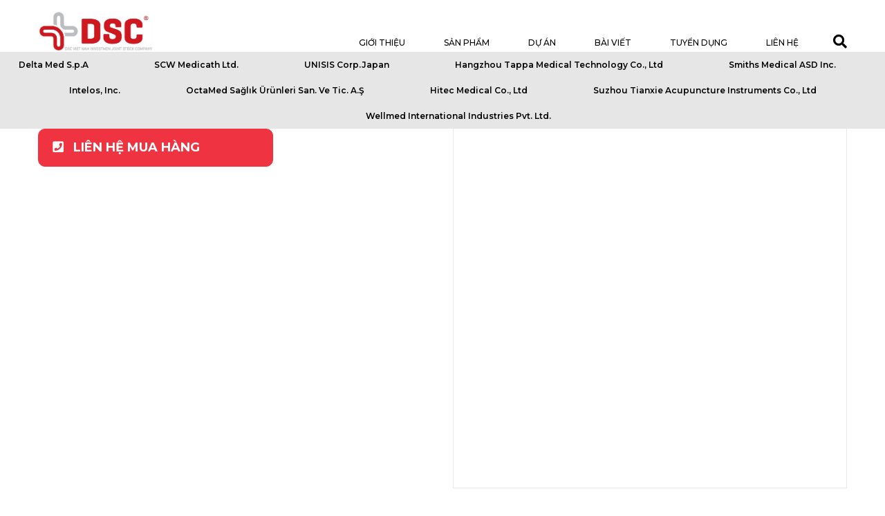

--- FILE ---
content_type: text/html; charset=utf-8
request_url: https://dsc-medical.vn/chi-tiet/khoa-ba-chac
body_size: 7694
content:

<!DOCTYPE html>
<html>

<head>
    <meta http-equiv="Content-Type" content="text/html; charset=utf-8" />
    <meta http-equiv="content-language" content="vi" />
    <title> | DSC Việt Nam</title>
    <!-- Google Tag Manager --><script>(function(w,d,s,l,i){w[l]=w[l]||[];w[l].push({'gtm.start':
new Date().getTime(),event:'gtm.js'});var f=d.getElementsByTagName(s)[0],
j=d.createElement(s),dl=l!='dataLayer'?'&l='+l:'';j.async=true;j.src=
'https://www.googletagmanager.com/gtm.js?id='+i+dl;f.parentNode.insertBefore(j,f);
})(window,document,'script','dataLayer','GTM-WJFNV5K');</script><!-- End Google Tag Manager --><!-- Global site tag (gtag.js) - Google Analytics --><script async src="https://www.googletagmanager.com/gtag/js?id=UA-154414882-1"></script><script>
  window.dataLayer = window.dataLayer || [];
  function gtag(){dataLayer.push(arguments);}
  gtag('js', new Date());

  gtag('config', 'UA-154414882-1');
</script>
    
        <meta name="keyword" />
        <meta name="description" />

    <link rel="canonical" href="/l" />
    <link rel="alternate" href="/" hreflang="vi-vn" />
    <link rel="icon" type="image/x-icon" href="/Uploads/images/LogoDsc.jpg" />
    <meta name="viewport" content="width=device-width, initial-scale=1.0, maximum-scale=1.0, user-scalable=0" />
    <meta name="format-detection" content="telephone=no" />

    <link type="text/css" rel="stylesheet" href="/theme/default/css/bootstrap.min.css?v=1576753292" />
    <link type="text/css" rel="stylesheet" href="/theme/default/css/fontawesome-all.min.css?v=1576753292" />
    <link type="text/css" rel="stylesheet" href="/theme/default/css/owl.carousel.min.css?v=1576753292" />
    <link type="text/css" rel="stylesheet" href="/theme/default/css/zoom.css?v=1576753292" />
    <link type="text/css" rel="stylesheet" href="/theme/default/css/style.css?v=1576753292" />
    <link type="text/css" rel="stylesheet" href="/theme/default/css/responsive.css?v=1576753292" />
    <link type="text/css" rel="stylesheet" href="/theme/default/css/custom.css?v=1576753292" />

    <script type="text/javascript" src="/theme/default/js/jquery-1.12.0.min.js"></script>
    <script type="text/javascript" src="/theme/default/js/bootstrap.min.js"></script>
    <script type="text/javascript" src="/theme/default/js/owl.carousel.min.js"></script>
    <script type="text/javascript" src="/theme/default/js/jquery.zoom.min.js"></script>
    <script type="text/javascript" src="/theme/default/js/main.js"></script>

</head>

<body>
    
    <header id="header">
        <div class="container">
            <div class="header-box">
                <div class="header-left">
                    <div class="logo">
                        <a href="/">
                            <img src="/Uploads/images/LogoDsc.jpg" alt="LogoDsc" />
                        </a>
                    </div>
                </div>
                <div class="header-right">
                    <button class="view-menu"><i class="fa fa-list"></i></button>
                    <button class="view-search"><span class="fa fa-search"></span></button>
                    <div class="search-box">
                        <form method="GET" action="/search" class="search-form">
                            <input type="text" name="key" class="txt-search" autocomplete="off" placeholder="Search product..." />
                            <button type="submit" class="btn-search">
                                <i class="fas fa-search"></i>
                            </button>
                        </form>
                    </div>

                    <div class="fright main-menu">
                        


    <ul>

                    <li class="menu-item ">
                        <a href="/trang/gioi-thieu" rel="follow">Giới thiệu</a>
                    </li>
                    <li class="menu-item product active li-parent">
                        <a href="/nhom-san-pham" rel="follow">Sản Phẩm</a>
                        <ul class="sub-menu">
                                    <li class="menu-item  li-parent">
                                        <a href="/San-Pham/delta-med-spa" rel="category tag">Delta Med S.p.A</a>
                                        <ul class="sub-menu">
                                                    <li class="menu-item ">
                                                        <a href="/chi-tiet/ong-thong-dong-mach" rel="category tag">Ống th&#244;ng động mạch</a>
                                                    </li>
                                                    <li class="menu-item ">
                                                        <a href="/chi-tiet/catheter-dong-mach" rel="category tag">Catheter động mạch</a>
                                                    </li>
                                        </ul>
                                    </li>
                                    <li class="menu-item  li-parent">
                                        <a href="/San-Pham/scw-medicath-ltd" rel="category tag">SCW Medicath Ltd.</a>
                                        <ul class="sub-menu">
                                                    <li class="menu-item ">
                                                        <a href="/chi-tiet/catheter-tinh-mach-trung-tam" rel="category tag">Bộ ống th&#244;ng tĩnh mạch trung t&#226;m</a>
                                                    </li>
                                                    <li class="menu-item ">
                                                        <a href="/chi-tiet/bo-do-huyet-ap-xam-lan" rel="category tag">Bộ đo huyết &#225;p x&#226;m lấn</a>
                                                    </li>
                                                    <li class="menu-item ">
                                                        <a href="/chi-tiet/manifolds-bo-khoa-nhieu-cong" rel="category tag">Manifolds - Bộ kho&#225; nhiều cổng</a>
                                                    </li>
                                        </ul>
                                    </li>
                                    <li class="menu-item  li-parent">
                                        <a href="/San-Pham/unisis-corp-japan" rel="category tag">UNISIS Corp.Japan</a>
                                        <ul class="sub-menu">
                                                    <li class="menu-item ">
                                                        <a href="/chi-tiet/kim-gay-te-dam-roi-than-kinh-uniever" rel="category tag">Kim g&#226;y t&#234; đ&#225;m rối thần kinh Uniever</a>
                                                    </li>
                                                    <li class="menu-item ">
                                                        <a href="/chi-tiet/kim-choc-do-gay-te-tuy-song-uniever-k-3-lancet-point" rel="category tag">Kim chọc d&#242; g&#226;y t&#234; tủy sống Uniever (K-3 Lancet point)</a>
                                                    </li>
                                                    <li class="menu-item ">
                                                        <a href="/chi-tiet/kim-gay-te-tuy-song-uniever-pencil-point" rel="category tag">Kim chọc d&#242; g&#226;y t&#234; tủy sống Uniever (Pencil point)</a>
                                                    </li>
                                                    <li class="menu-item ">
                                                        <a href="/chi-tiet/bo-gay-te-ngoai-mang-cung" rel="category tag">Bộ g&#226;y t&#234; ngo&#224;i m&#224;ng cứng</a>
                                                    </li>
                                        </ul>
                                    </li>
                                    <li class="menu-item  li-parent">
                                        <a href="/San-Pham/hangzhou-tappa-medical-technology-co-ltd" rel="category tag">Hangzhou Tappa Medical Technology Co., Ltd</a>
                                        <ul class="sub-menu">
                                                    <li class="menu-item ">
                                                        <a href="/chi-tiet/mask-thanh-quan" rel="category tag">Mask thanh quản </a>
                                                    </li>
                                                    <li class="menu-item ">
                                                        <a href="/chi-tiet/ong-noi-phe-quan-hai-nong" rel="category tag">Ống nội phế quản hai n&#242;ng </a>
                                                    </li>
                                                    <li class="menu-item ">
                                                        <a href="/chi-tiet/ong-chan-khi-phe-quan-ebt" rel="category tag">Ống chặn kh&#237; phế quản</a>
                                                    </li>
                                        </ul>
                                    </li>
                                    <li class="menu-item  li-parent">
                                        <a href="/San-Pham/smiths-medical-asd-inc" rel="category tag">Smiths Medical ASD Inc.</a>
                                        <ul class="sub-menu">
                                                    <li class="menu-item ">
                                                        <a href="/chi-tiet/kim-luon-tinh-mach-khong-canh-khong-cong" rel="category tag">Kim luồn tĩnh mạch kh&#244;ng c&#225;nh kh&#244;ng cổng</a>
                                                    </li>
                                                    <li class="menu-item ">
                                                        <a href="/chi-tiet/kim-luon-tinh-mach-jelco-seriva-sideport" rel="category tag">Kim luồn tĩnh mạch c&#243; c&#225;nh c&#243; cổng</a>
                                                    </li>
                                        </ul>
                                    </li>
                                    <li class="menu-item  li-parent">
                                        <a href="/San-Pham/intelos-inc" rel="category tag">Intelos, Inc.</a>
                                        <ul class="sub-menu">
                                                    <li class="menu-item ">
                                                        <a href="/chi-tiet/test-nhanh-hiv-12" rel="category tag">Test nhanh HIV 1/2</a>
                                                    </li>
                                                    <li class="menu-item ">
                                                        <a href="/chi-tiet/test-nhanh-sot-xuat-huyet-mauve-dengue-iggigm" rel="category tag">Test nhanh Sốt xuất huyết Mauve Dengue IgG/IgM</a>
                                                    </li>
                                                    <li class="menu-item ">
                                                        <a href="/chi-tiet/test-nhanh-sot-xuat-huyet-mauve-dengue-ns1" rel="category tag">Test nhanh Sốt xuất huyết Mauve Dengue NS1</a>
                                                    </li>
                                                    <li class="menu-item ">
                                                        <a href="/chi-tiet/test-nhanh-viem-gan-b-hbsag" rel="category tag">Test nhanh vi&#234;m gan B - HBsAg</a>
                                                    </li>
                                                    <li class="menu-item ">
                                                        <a href="/chi-tiet/test-nhanh-viem-gan-c-hcv-ab" rel="category tag">Test nhanh vi&#234;m gan C - HCV Ab</a>
                                                    </li>
                                                    <li class="menu-item ">
                                                        <a href="/chi-tiet/test-nhanh-sot-xuat-huyet-dengue-combo" rel="category tag">Test nhanh sốt xuất huyết Dengue Combo</a>
                                                    </li>
                                        </ul>
                                    </li>
                                    <li class="menu-item  li-parent">
                                        <a href="/San-Pham/octamed-saglik-%C3%BCr%C3%BCnleri-san-ve-tic-as" rel="category tag">OctaMed Sağlık &#220;r&#252;nleri San. Ve Tic. A.Ş</a>
                                        <ul class="sub-menu">
                                                    <li class="menu-item ">
                                                        <a href="/chi-tiet/bang-dinh-cuon-vai-lua-phau-thuat" rel="category tag">Băng d&#237;nh cuộn vải lụa phẫu thuật</a>
                                                    </li>
                                        </ul>
                                    </li>
                                    <li class="menu-item  li-parent">
                                        <a href="/San-Pham/hitec-medical-co-ltd" rel="category tag">Hitec Medical Co., Ltd</a>
                                        <ul class="sub-menu">
                                                    <li class="menu-item ">
                                                        <a href="/chi-tiet/mat-na-khi-dung-co-buong-xong-khi" rel="category tag">Mặt nạ kh&#237; dung c&#243; buồng x&#244;ng kh&#237;</a>
                                                    </li>
                                                    <li class="menu-item ">
                                                        <a href="/chi-tiet/ambu-bop-bong-silicone" rel="category tag">Ambu b&#243;p b&#243;ng Silicone</a>
                                                    </li>
                                                    <li class="menu-item ">
                                                        <a href="/chi-tiet/ong-thong-nuoc-tieu" rel="category tag">Ống th&#244;ng nước tiểu</a>
                                                    </li>
                                                    <li class="menu-item ">
                                                        <a href="/chi-tiet/ong-thong-nieu-quan" rel="category tag">Ống th&#244;ng niệu quản</a>
                                                    </li>
                                                    <li class="menu-item ">
                                                        <a href="/chi-tiet/canuyn-mayo" rel="category tag">Canuyn Mayo</a>
                                                    </li>
                                                    <li class="menu-item ">
                                                        <a href="/chi-tiet/ong-noi-khi-quan" rel="category tag">Ống nội kh&#237; quản</a>
                                                    </li>
                                                    <li class="menu-item ">
                                                        <a href="/chi-tiet/bo-day-may-tho" rel="category tag">Bộ d&#226;y m&#225;y thở</a>
                                                    </li>
                                                    <li class="menu-item ">
                                                        <a href="/chi-tiet/ong-mo-khi-quan" rel="category tag">Ống mở kh&#237; quản</a>
                                                    </li>
                                        </ul>
                                    </li>
                                    <li class="menu-item  li-parent">
                                        <a href="/San-Pham/suzhou-tianxie-acupuncture-instruments-co-ltd" rel="category tag">Suzhou Tianxie Acupuncture Instruments Co., Ltd</a>
                                        <ul class="sub-menu">
                                                    <li class="menu-item ">
                                                        <a href="/chi-tiet/kim-cham-cuu-tiet-trung-dung-mot-lan" rel="category tag">Kim ch&#226;m cứu tiệt tr&#249;ng d&#249;ng một lần</a>
                                                    </li>
                                        </ul>
                                    </li>
                                    <li class="menu-item  li-parent">
                                        <a href="/San-Pham/wellmed-international-industries-pvt-ltd" rel="category tag">Wellmed International Industries Pvt. Ltd.</a>
                                        <ul class="sub-menu">
                                                    <li class="menu-item ">
                                                        <a href="/chi-tiet/kim-luon-tinh-mach-co-canh-co-cong" rel="category tag">Kim luồn tĩnh mạch c&#243; c&#225;nh c&#243; cổng</a>
                                                    </li>
                                        </ul>
                                    </li>
                        </ul>
                    </li>
                    <li class="menu-item ">
                        <a href="/trang/du-an-dsc" rel="follow">Dự &#225;n</a>
                    </li>
                    <li class="menu-item ">
                        <a href="/bai-viet" rel="follow">B&#224;i viết</a>
                    </li>
                    <li class="menu-item ">
                        <a href="/trang/tuyen-dung" rel="follow">Tuyển dụng</a>
                    </li>
                    <li class="menu-item ">
                        <a href="/trang/lien-he" rel="follow">Li&#234;n hệ</a>
                    </li>

    </ul>





                    </div>
                </div>
                <div class="clr"></div>
            </div>
        </div>
    </header>
    <!-- end header -->
    



 
<section id="main-content">
    <div class="container">
        <div class="row">
            <div class="col-md-6 product-left">
                <h1 class="product-single-title"></h1>
               
                <div class="product-btn">
                    <a href="#" class="btn-contact" data-toggle="modal" data-target=".popup-contact-product"><i class="fas fa-phone-square"></i> Liên hệ mua hàng</a>
                </div>
            </div>
            <div class="col-md-6 product-right">
                <div class="product-slider">
                    <div class="img-main">
                        <div class="img-zoom zoom">
                            <img />
                        </div>
                    </div>
                </div>
                <div class="product-thumnail-list">
                    <div class="owl-carousel product-thumnail">
                    </div>
                </div>
            </div>
        </div>

        <div class="product-single-box">
            <div class="zing-content post-content">
               
            </div>
        </div>

        <div class="product-single-box similar-product">
            <p class="product-box-title similar-product-title">Sản phẩm liên quan</p>
            <div class="product-list">
                <div class="row">
                </div>
            </div>
        </div>
    </div>
</section>
<!-- end main-content -->
<!-- modal--> 
<div class="modal fade popup-contact-product in" tabindex="-1" role="dialog" aria-labelledby="myLargeModalLabel">
    <div class="modal-dialog modal-lg">
        <div class="modal-content">
            <div class="modal-header">
                <button type="button" class="close" data-dismiss="modal" aria-label="Close"><span aria-hidden="true">×</span></button>
                <p class="popup-title">Liên hệ mua hàng</p>
            </div>
            <div class="modal-body">
                <div class="contact-form popup-form">
                    <form action="/Home/SaveMessage" method="post" class="form-contact-product">
                        <div class="form-group">
                            <input type="text" name="Name" class="name form-control" placeholder="Họ và tên (*)" />
                        </div>
                        <div class="form-group">
                            <input type="email" name="Email" class="email form-control" placeholder="Địa chỉ Email (*)" />
                        </div>
                        <div class="form-group">
                            <input type="text" name="Subject" class="phone form-control" placeholder="Điện thoại (*)" />
                        </div>
                        <div class="form-group">
                            <textarea name="message" class="message form-control" placeholder="Nội dung"></textarea>
                        </div>
                        <div id="alert" class="form-group"></div>
                        <input type="hidden" name="Note" value="Liên hệ mua hàng" />
                        <input type="hidden" name="Product" />
                        <div class="form-group">
                            <input type="submit" class="button popup-btn" name="submit" value="Gửi" />
                        </div>
                    </form>
                </div>
            </div>
        </div>
        <!-- /.modal-content -->
    </div>
    <!-- /.modal-dialog -->
</div>


<script type="text/javascript">
    $(document).ready(function () { 
        var product_thumnail = $('.product-thumnail');
            product_thumnail.owlCarousel({
                nav: false,
                dots: false,
                loop: true,
                margin: 20,
                autoplay: true,
                autoplayTimeout: 5000,
                responsive: {
                    0: {
                        items: 2,
                    },
                    320: {
                        items: 3,
                        margin: 10,
                    },
                    481: {
                        items: 4,
                    }
                }
            });

            $(document).on('click', '.product-thumnail img', function() {
                var src = $(this).attr('src');
                $('.product-slider img').attr('src', src);
            });

            if (window.matchMedia('(min-width: 1200px)').matches) {
                $('.img-zoom').zoom();
            }
         
        $('.form-contact-product').submit(function (e) {
                ///

            var form = $(this);
        	var name = form.find('.name').val();
        	var email = form.find('.email').val();
        	var phone = form.find('.phone').val();
        	var message = form.find('.message').val();
        	var flag = true;

        	if(name == ''){
        		form.find('#alert').html('<div class="alert alert-danger">Bắt buộc phải nhập [ Họ và tên ]</div>');
        		flag = false;
        		return false;
        	}

        	if(email == ''){
        		form.find('#alert').html('<div class="alert alert-danger">Bắt buộc phải nhập [ Địa chỉ Email ]</div>');
        		flag = false;
        		return false;
        	}

        	if(phone == ''){
        		form.find('#alert').html('<div class="alert alert-danger">Bắt buộc phải nhập [ Điện thoại ]</div>');
        		flag = false;
        		return false;
        	}

        	if(message == ''){
        		form.find('#alert').html('<div class="alert alert-danger">Bắt buộc phải nhập [ Nội dung ]</div>');
        		flag = false;
        		return false;
        	}

        	if(flag == true){
        		form.find('#alert').html('<p>Đang xử lý...</p>');

			   e.preventDefault(); //prevent default action 
	            var post_url = $(this).attr("action"); //get form action url
	            var request_method = $(this).attr("method"); //get form GET/POST method
	            var form_data = $(this).serialize(); //Encode form elements for submission
	
	            $.ajax({
		            url : post_url,
		            type: request_method,
		            data : form_data
	            }).done(function(response){ //
                    form.find('#alert').html(response.Message);
	            });
        	}
            /// 
            });
    });
</script>


    <!-- end main-content -->
    <footer id="footer">
<div class="container">
<div class="footer-top">
<div class="row">
<h3><span style="color:#e74c3c;">C&Ocirc;NG TY CỔ PHẦN ĐẦU TƯ DSC VIỆT NAM&nbsp;</span></h3>

<div class="col-md-3">
<p class="footer-title" style="COLOR: #d57347;"><span style="color:#e74c3c;">H&Agrave; NỘI</span></p>

<div class="footer-sub zing-content">
<p><strong>Trụ sở ch&iacute;nh:</strong> <a href="https://maps.app.goo.gl/KD1oZ7tUtwbcjE2q9">Số 15, L&ocirc; 1G, Trung Y&ecirc;n 11, Trung Ho&agrave;, Cầu Giấy, H&agrave; Nội, Việt Nam</a></p>

<p><strong>Hotline:</strong> <a href="tel:0981 204 224">0981 204 224</a></p>

<p>&nbsp;</p>
</div>
</div>

<div class="col-md-3">
<p class="footer-title" style="COLOR: #d57347;"><span style="color:#e74c3c;">TP. HỒ CH&Iacute; MINH</span></p>

<div class="footer-sub zing-content">
<p><strong>VPĐD:</strong> <a href="https://www.google.com/maps/place/27+Nguy%E1%BB%85n+C%E1%BB%ADu+%C4%90%C3%A0m,+T%C3%A2n+S%C6%A1n+Nh%C3%AC,+T%C3%A2n+Ph%C3%BA,+H%E1%BB%93+Ch%C3%AD+Minh,+Vi%E1%BB%87t+Nam/@10.7989371,106.6296068,18z/data=!4m13!1m7!3m6!1s0x317529567342d507:0x1a641bdb90daaa16!2zMjcgTmd1eeG7hW4gQ-G7rXUgxJDDoG0sIFTDom4gU8ahbiBOaMOsLCBUw6JuIFBow7osIEjhu5MgQ2jDrSBNaW5oLCBWaeG7h3QgTmFt!3b1!8m2!3d10.7988054!4d106.6306851!3m4!1s0x317529567342d507:0x1a641bdb90daaa16!8m2!3d10.7988054!4d106.6306851?hl=vi-VN" target="_blank">Số 69/27, Nguyễn Cửu Đ&agrave;m, P. T&acirc;n Sơn Nh&igrave;, Q. T&acirc;n Ph&uacute;, TP. Hồ Ch&iacute; Minh.</a></p>

<p><strong>Hotline:</strong> <a href="tel:0981 204 224">0981 204 224</a></p>

<p>&nbsp;</p>
</div>
</div>

<div class="col-md-3">
<p class="footer-title" style="COLOR: #d57347;"><span style="color:#e74c3c;">Email li&ecirc;n hệ:</span></p>

<div class="footer-sub zing-content">
<p><strong>General:</strong>&nbsp;<a href="mailto:info@dsc-medical.vn">info@dsc-medical.vn</a></p>

<p><strong>Sales: </strong>infodscvn@gmail.com</p>

<p><strong>Product:&nbsp;</strong>purchasing.dscvn@gmail.com</p>
</div>
</div>

<div class="col-md-3">
<p class="footer-title" style="COLOR: #d57347;"><span style="color:#e74c3c;">FOLLOW US</span></p>

<div class="social">&nbsp;</div>
</div>
</div>
</div>

<p>&nbsp;</p>
</div>

<div class="footer-bottom">
<div class="back-to-top">&nbsp;</div>
<i>Bản quyền thuộc về DSC Việt Nam</i></div>
</footer>


    <!-- end footer -->
    

    <div>
<style> .product-left, .product-right {margin-top: 16px } </style>
</div>

<!-- Google Tag Manager (noscript) --><noscript><iframe src="https://www.googletagmanager.com/ns.html?id=GTM-WJFNV5K"
height="0" width="0" style="display:none;visibility:hidden"></iframe></noscript><!-- End Google Tag Manager (noscript) --><!-- Load Facebook SDK for JavaScript -->
<div id="fb-root">&nbsp;</div>
<script>
        window.fbAsyncInit = function() {
          FB.init({
            xfbml            : true,
            version          : 'v6.0'
          });
        };

        (function(d, s, id) {
        var js, fjs = d.getElementsByTagName(s)[0];
        if (d.getElementById(id)) return;
        js = d.createElement(s); js.id = id;
        js.src = 'https://connect.facebook.net/vi_VN/sdk/xfbml.customerchat.js';
        fjs.parentNode.insertBefore(js, fjs);
      }(document, 'script', 'facebook-jssdk'));</script><!-- Your customer chat code -->

<div attribution="setup_tool" class="fb-customerchat" logged_in_greeting="Xin chào, hãy gửi tin nhắn cho chúng tôi" logged_out_greeting="Xin chào, hãy gửi tin nhắn cho chúng tôi" page_id="106287760891369" theme_color="#0084ff">&nbsp;</div>

</body>

</html>



--- FILE ---
content_type: text/css
request_url: https://dsc-medical.vn/theme/default/css/zoom.css?v=1576753292
body_size: 6
content:
.zoom {
	display:inline-block;
	position: relative;
	width:100%;
	height:100%;
}
/* magnifying glass icon */
.zoom:after {
	content:'';
	display:block; 
	width:33px; 
	height:33px; 
	position:absolute; 
	top:0;
	right:0;
	background:url(icon.png);
}
.zoom img {
	display: block;
}
.zoom img::selection { background-color: transparent; }


--- FILE ---
content_type: text/css
request_url: https://dsc-medical.vn/theme/default/css/style.css?v=1576753292
body_size: 10026
content:
@import url('https://fonts.googleapis.com/css?family=Montserrat:300,300i,400,400i,500,500i,600,600i,700,700i,800,800i,900,900i');
*{
    margin: 0;
    padding: 0;
    outline:none;
    text-decoration: none;
    list-style-position: inside;
    -webkit-box-sizing:border-box;
    -moz-box-sizing:border-box;
    box-sizing:border-box;
    -webkit-overflow-scrolling: touch;
    -webkit-text-size-adjust: 100%;
    -ms-text-size-adjust: 100%;
}
input[type='text'], input[type='email'], input[type='tel'], input[type='password'], textarea{-webkit-appearance: none;}
input[type='submit'], button{cursor: pointer; -webkit-appearance: none;}
a{text-decoration: none !important; outline: none !important; color: #ef3340;}
a:hover{color: #c7000e;}
a img{border: none;}
.clr{clear: both;}
.fleft{float: left;}
.fright{float: right;}
.view-menu, .view-sub-menu{display: none;}
::-webkit-input-placeholder{color:#555 !important;}
::-moz-placeholder{color:#555 !important;} 
:-ms-input-placeholder{color:#555 !important;}
input:-moz-placeholder{color:#555 !important;}
.button{
    transition: 0.5s ease;
    -webkit-transition: 0.5s ease;
    -moz-transition: 0.5s ease;
    -ms-transition: 0.5s ease;
    -o-transition: 0.5s ease;
    cursor: pointer;
    background: #ef3340;
    color: #fff !important;
	text-align: center;
}
.button:hover{
    background: #c7000e;
}
.zing-content img{
    max-width: 100%;
	height: auto;
}
.zing-content iframe{
    max-width: 100% !important;
}
.zing-content table{
    width: 100%;
    margin: 0 0 15px 0;
}
.zing-content td{
    padding: 6px 10px;
    border: 1px solid #ddd;
}
.zing-content ul li ul, .zing-content ol li ol{
    padding-left: 25px;
}
.zing-required{
    color: red;
    font-weight: bold;
}
.mark{
    background-color: rgba(0, 0, 0, 0.5);
    position: absolute;
    top: 0;
    left: 0;
    right:0;
    bottom: 0;
    display: inline-block;
    transition: 0.5s ease;
    -webkit-transition: 0.5s ease;
    -moz-transition: 0.5s ease;
    -ms-transition: 0.5s ease;
    -o-transition: 0.5s ease;
    opacity:0;
    visibility: hidden;
}
.contact-success{
    margin-bottom: 10px;
    width: 100%;
    color: green;
    font-weight: bold;
}
.contact-error{
	margin-bottom: 10px;
	width: 100%;
	color: red;
	font-weight: bold;
}
.media-box{
    position: relative;
    display: -webkit-box;
    display: -moz-box;
    display: -ms-flexbox;
    display: -webkit-flex;
    -webkit-box-align: flex-start;
    -webkit-align-items: flex-start;
    -ms-flex-align: flex-start;
    display: flex;
}
.media-image{
    margin-right: 10px;
}
.media-content{
    -webkit-box-flex: 1;
    -moz-box-flex: 1;
    -webkit-flex: 1;
    -ms-flex: 1;
    flex: 1;
}
body{
    font-family: 'Montserrat', sans-serif;
    font-size: 18px;
    color: #333;
    overflow-x: hidden;
}
body p{
    line-height: 1.5;
    margin-bottom: 15px;
}
.h1, .h2, .h3, .h4, .h5, .h6, h1, h2, h3, h4, h5, h6{
	line-height: 1.3;
	margin: 0 0 15px 0;
}
.owl-theme .owl-controls{
    margin: 0;
	line-height: 0;
}
/* breadcrumb */
.breadcrumb-box{
    background: #f6f6f6;
}
.breadcrumb-box ul{
    background:url(../images/icon-home.png) no-repeat left top 15px;
    float: left;
    margin: 0;
	padding: 10px 15px 10px 25px;
}
.breadcrumb-box li{
    float:left;
}
.breadcrumb-box li a{
    text-decoration: none;
    font-size: 13px;
    color: #767676;
}
.breadcrumb-box li a:after{
    content: " ";
    width: 7px;
    height: 7px;
	display: inline-block;
    background: url(../images/next-bcrum.png) no-repeat 0px 0px;
    margin: 0px 7px;
}
.breadcrumb-box li:last-child a:after{
    display:none;
}
.breadcrumb>li+li:before{
    display: none;
}
/* end breadcrumb */
/* pagination */
.product-pagination{
    text-align: center;
}
.product-pagination .pagination{
    float: none;
    display: inline-block;
}
.pagination{
    margin: 0;
    float: right;
}
.pagination a, .pagination span{
    float: left;
    min-width:40px;
    height:40px;
	margin-left: 2px;
    padding:0px 9px;
    line-height:40px;
    background:#e5e5e5;
    font-size:18px;
    color:#333;
    text-align:center;
    cursor:pointer;
}
.pagination .first, .pagination .last{
    font-size: 30px;
    line-height: 35px;
}
.pagination a:hover{
    color: #fff;
    background:#ff1d00;
}
.pagination span{
    color: #fff;
    background:#ff1d00;
}
/* end pagination */
/* search suggets */
.suggest-box {
    float: left;
    clear: both;
    position: absolute;
    z-index: 9999;
    background-color: #eee;
    right: 0;
    top: 44px;
    display: none;
}
.suggest-item {
    width: 350px;
    float: left;
    clear: both;
    border-bottom: dashed 1px #ccc;
    padding: 10px;
    box-sizing: border-box;
}
.suggest-item img {
    float: left;
    margin-right: 10px;
    border: solid 1px #ccc;
    padding: 5px;
    background-color: #fff;
}
.suggest-item h2 {
    font-size: 12px;
    font-weight: bold;
    font-family: arial;
    text-decoration: none;
    margin: 0px;
    line-height: 1.5;
}
.suggest-item h2 a {
    text-decoration: none;
    color: #0574BB;
}
.suggest-price {
    font-weight: bold;
    color: red;
    margin-top: 5px;
    font-size: 14px;
    display: block;
}
.search-empty{
    text-align: center;
    padding: 20px;
    font-size: 18px;
    color: #555;
}
/* search suggets */
/* contact-from */
.form-group{
    margin-bottom: 15px;
}
.form-left{
    width: 50%;
    float: left;
    padding-right: 10px;
}
.form-right{
    width: 50%;
    float: right;
    padding-left: 10px;
}
.contact-form{
    font-size: 14px;
}
.contact-form .group-3{
    margin: 0 -5px;
}
.contact-form .group-3 .col-3{
    width: 33.33%;
    float: left;
    padding: 0 5px;
}
.contact-form .form-control{
    border-radius: 0;
    box-shadow: none;
    height: 35px;
    border: 1px solid #e7e7e7;
    color: #000;
}
.contact-form .form-control:focus{ 
    border-color: #bbb;
}
.contact-form textarea.form-control{
    height: 180px;
}
.contact-form label{
    font-weight: normal;
}
.send-message{
    width: 180px;
    height: 40px;
    border-radius: 30px;
    font-size: 14px;
    font-weight: 600;
    text-transform: uppercase;
    border: none;
    outline: none;
    display: block;
    margin: auto;
}
/* end contact-from */
/* post-list */
.post-item{
    position: relative;
    margin-bottom: 30px;
}
.post-item:nth-child(2n+1){
    clear: both;
}
.post-img{
    position: relative;
    overflow: hidden;
}
.post-img img{
    width: 100%;
    transition: 0.5s ease;
    -webkit-transition: 0.5s ease;
    -moz-transition: 0.5s ease;
    -ms-transition: 0.5s ease;
    -o-transition: 0.5s ease;
}
.post-img:hover img{
    transform: scale(1.1);
    -webkit-transform: scale(1.1);
    -moz-transform: scale(1.1);
    -ms-transform: scale(1.1);
    -o-transform: scale(1.1);
}
.post-title{
    font-size: 16px;
    line-height: 1.5;
    margin: 15px 0 10px 0;
}
.post-title a{
    color: #333;
    font-weight: 600;
}
.post-title a:hover{
    color: #ef3340;
}
.post-info{
    margin-bottom: 10px;
    font-size: 14px;
    font-style: italic;
}
.post-info span:not(:last-child){
    position: relative;
    margin-right: 21px;
}
.post-info span:not(:last-child)::after{
    content: " ";
    width: 1px;
    height: 12px;
    display: inline-block;
    background: #333;
    position: absolute;
    top: 2px;
    right: -13px;
}
.post-excerpt{
    margin-bottom: 0;
    text-align: justify;
    max-height: 108px;
    overflow: hidden;
}
.widget-post ul{
    margin: 0;
    list-style: none;
}
.widget-post li{
    min-height: 85px;
    border-bottom: 1px solid #e6e6e6;
    padding: 0 0 15px 115px;
    margin-bottom: 15px;
    position: relative;
}
.widget-post li:last-child{
    min-height: 70px;
    padding-bottom: 0;
    margin-bottom: 0;
    border-bottom: 0;
}
.widget-post li img{
    position: absolute;
    top: 0;
    left: 0;
}
.widget-post .post-title{
    font-size: 14px;
    margin: 0 0 7px 0;
}
.widget-post .post-info{
    margin: 0;
    font-size: 12px;
    color: #999;
}
.widget-post .post-info span:not(:last-child)::after{
    background: #999;
}
/* end post-list */
#header{
    padding: 15px 0;
}
.header-box{
    position: relative;
}
.header-left{
    width: 30%;
    float: left;
    padding-right: 30px;
}
.header-right{
    width: 70%;
    float: left;
}
.logo img{
    height: 60px;
    transition: 0.5s ease;
    -webkit-transition: 0.5s ease;
    -moz-transition: 0.5s ease;
    -ms-transition: 0.5s ease;
    -o-transition: 0.5s ease;
}
.main-menu{
    margin: 33px 40px 0 0;
    transition: 0.5s ease;
    -webkit-transition: 0.5s ease;
    -moz-transition: 0.5s ease;
    -ms-transition: 0.5s ease;
    -o-transition: 0.5s ease;
}
.main-menu ul{
    margin: 0;
    list-style: none;
}
.main-menu ul li{
    float: left;
    margin-right: 36px;
}
.main-menu ul li:last-child{
    margin-right: 0;
}
.main-menu ul li a{
    color: #000;
    font-size: 12px;
    font-weight: 500;
    text-transform: uppercase;
    display: block;
    padding: 5px 10px;
    position: relative;
}
.main-menu > ul > li.active > a::after{
    content: "";
    border-left: 9px solid transparent;
    border-right: 9px solid transparent;
    border-bottom: 13px solid #e6e6e6;
    position: absolute;
    bottom: -15px;
    left: calc(50% - 9px);
}
.main-menu ul li.menu-contact a{
    background: #ef3340;
    border-radius: 3px;
    color: #fff;
}
.language{
    margin: 37px 30px 0 0;
    cursor: pointer;
    line-height: 0;
    transition: 0.5s ease;
    -webkit-transition: 0.5s ease;
    -moz-transition: 0.5s ease;
    -ms-transition: 0.5s ease;
    -o-transition: 0.5s ease;
}
.view-search{
    float: right;
    margin-top: 35px;
    border: 0;
    border-radius: 5px 5px 0 0;
    color: #000;
    background: none;
    font-size: 20px;
    line-height: 0;
    transition: 0.5s ease;
    -webkit-transition: 0.5s ease;
    -moz-transition: 0.5s ease;
    -ms-transition: 0.5s ease;
    -o-transition: 0.5s ease;
}
.search-box{
    width: 400px;
    padding: 15px;
    background: #dcdcdc;
    position: absolute;
    bottom: -85px;
    right: 0;
    z-index: 200;
    display: none;
}
.txt-search{
    border-radius: 0;
    border: 1px solid #ccc;
    width: 100%;
    height: 40px;
    padding: 0 40px 0 10px;
    font-size: 14px;
}
.btn-search{
    background: none;
    border: none;
    font-size: 20px;
    position: absolute;
    color: #000;
    top: 22px;
    right: 25px;
}
.slideshow .item img{
    display: block;
    width: 100%;
    height: auto;
    max-height: 600px;
    min-height: 120px;
}
.slideshow .owl-dots{
    position: absolute;
    bottom: 10px;
    width: 100%;
    line-height: 0;
}
.slideshow .owl-theme .owl-dots .owl-dot span{
    width: 14px;
    height: 14px;
    margin: 0 5px;
    background: #fff;
}
.slideshow .owl-theme .owl-dots .owl-dot.active span, .slideshow .owl-theme .owl-dots .owl-dot:hover span{
    background: #ef3340;
}
.slider-item{
    position: relative;
}
.slider-content{
    position: absolute;
    top: 50%;
    left: 0;
    right: 0;
    text-align: center;
    transform: translateY(-50%);
    -webkit-transform: translateY(-50%);
    -moz-transform: translateY(-50%);
    -ms-transform: translateY(-50%);
    -o-transform: translateY(-50%);
}
.slider-title{
    font-family: 'Times New Roman', sans-serif;
    font-size: 45px;
    font-weight: 700;
    margin-bottom: 0;
}
#footer{
    background: url(../images/bg-footer.jpg) no-repeat center top;
    background-size: cover;
    font-size: 14px;
}
.footer-top{
    padding: 50px 0 25px 0;
}
.footer-title{
    font-size: 18px;
    font-weight: 600;
    text-transform: uppercase;
    margin-bottom: 15px;
}
.footer-sub p{
    margin-bottom: 7px;
}
.footer-sub a{
    color: #333;
}
.footer-sub a:hover{
    color: #ef3340;
}
.footer-top-right{
    text-align: right;
}
.social a{
    width: 32px;
    height: 35px;
    display: inline-block;
    color: #fff;
    margin-right: 6px;
    font-size: 16px;
    text-align: center;
    line-height: 35px;
    background: url(../images/icon1.png) no-repeat;
}
.social a:last-child{
    margin-right: 0;
}
.footer-bottom{
    border-top: 1px solid #383f51;
    padding: 13px 0;
    text-align: right;
    position: relative;
}
.back-to-top{
    width: 37px;
    height:41px;
    background:url(../images/go-top.png) no-repeat; 
    cursor:pointer;
    position: absolute;
    top: -20px;
    left: calc(50% - 18px);
}
#main-content{
    padding: 50px 0;
}
.sidebar{
    padding-right: 45px;
}
.content-right{
    float: right;
    padding-left: 45px;
}
.product-content-right{
    float: right;
}
.page-title{
    font-size: 28px;
    font-weight: 500;
}
.post-content{
    color: #656565;
}
.post-tag{
    margin-top: 40px;
}
.tag-list ul{
    margin: 0;
    list-style: none;
}
.tag-list ul li{
    display: inline-block;
    margin: 0 6px 10px 0;
}
.tag-list ul li a{
    display: block;
    padding: 7px 10px;
    background: #f3f3f3;
    font-size: 16px;
    color: #333;
    transition: 0.5s ease;
    -webkit-transition: 0.5s ease;
    -moz-transition: 0.5s ease;
    -ms-transition: 0.5s ease;
    -o-transition: 0.5s ease;
}
.tag-list ul li a.active, .tag-list ul li a:hover{
    background: #ef3340;
    color: #fff;
}
.similar-post{
    border-top: 1px solid #ddd;
    padding-top: 30px;
    margin-top: 25px;
}
.similar-post-title{
    font-size: 28px;
    font-weight: 600;
    text-transform: uppercase;
}
.similar-post-list ul{
    margin: 0;
    list-style: none;
}
.similar-post-list li{
    margin-bottom: 10px;
}
.similar-post-list li:last-child{
    margin-bottom: 0;
}
.similar-post-list li a{
    font-size: 16px;
    color: #333;
    position: relative;
    padding-left: 15px;
}
.similar-post-list li a::before{
    content: "";
    width: 5px;
    height: 5px;
    background: #333;
    position: absolute;
    top: 7px;
    left: 0;
}
.similar-post-list li a:hover{
    color: #ef3340;
}
.similar-post-list li a:hover::before{
    background: #ef3340;
}
.sidebar-widget{
    margin-bottom: 40px;
}
.widget-title{
    font-size: 28px;
    font-weight: 600;
    text-transform: uppercase;
}
.archive-list ul{
    margin: 0;
    list-style: none;
}
.archive-list li{
    margin-bottom: 5px;
}
.archive-list li:last-child{
    margin-bottom: 0;
}
.archive-list li a{
    display: block;
    font-size: 16px;
    color: #333;
    position: relative;
    padding: 7px 20px 7px 40px;
    background: #f3f3f3;
    transition: 0.5s ease;
    -webkit-transition: 0.5s ease;
    -moz-transition: 0.5s ease;
    -ms-transition: 0.5s ease;
    -o-transition: 0.5s ease;
}
.archive-list li a::before{
    content: "";
    width: 5px;
    height: 5px;
    background: #a8a8a8;
    position: absolute;
    top: calc(50% - 2.5px);
    left: 20px;
}
.archive-list li a.active, .archive-list li a:hover{
    background: #ef3340;
    color: #fff;
}
.archive-list li a.active::before, .archive-list li a:hover::before{
    background: #fff;
}
#banner{
    min-height: 40px;
    position: relative;
}
#banner img{
    width: 100%;
    height: auto;
    min-height: 120px;
}
.banner-content{
    position: absolute;
    top: 50%;
    left: 0;
    right: 0;
    color: #fff;
    transform: translateY(-50%);
    -webkit-transform: translateY(-50%);
    -moz-transform: translateY(-50%);
    -ms-transform: translateY(-50%);
    -o-transform: translateY(-50%);
}
.banner-title{
    font-size: 50px;
    font-weight: 300;
    text-transform: uppercase;
    margin-bottom: 5px;
}
.banner-excerpt{
    max-width: 650px;
    margin-bottom: 0;
    max-height: 54px;
    overflow: hidden;
}
.banner-menu .banner-content{
    top: calc(50% + 20px);
}
.content-box{
    max-width: 800px;
    margin: auto;
    padding: 50px 0;
}
.contact-excerpt{
    text-align: center;
    margin-bottom: 30px;
}
.office-item{
    min-height: 300px;
    border-bottom: 1px solid #9b9b9b;
    background-repeat: no-repeat;
    background-position: center center;
    background-size: cover;
}
.office-item:last-child{
    border-bottom: 0;
}
.office-inner{
    padding: 75px 330px 75px 0;
    position: relative;
}
.office-inner p{
    margin-bottom: 10px;
}
.office-inner p:last-child{
    margin-bottom: 0;
}
.office-title{
    font-size: 22px;
    font-weight: 600;
}
.direction-box{
    width: 300px;
    padding: 20px;
    background: #666;
    color: #fff;
    position: absolute;
    top: 50%;
    right: 0;
    transform: translateY(-50%);
    -webkit-transform: translateY(-50%);
    -moz-transform: translateY(-50%);
    -ms-transform: translateY(-50%);
    -o-transform: translateY(-50%);
}
.direction-box::after{
    content: "";
    border-left: 12px solid transparent;
    border-right: 12px solid transparent;
    border-top: 12px solid #666;
    position: absolute;
    bottom: -11px;
    left: 50px;
}
.btn-direction{
    display: block;
    height: 45px;
    border: 1px solid #fff;
    border-radius: 30px;
    color: #fff;
    text-align: center;
    line-height: 43px;
    margin-top: 15px;
    transition: 0.5s ease;
    -webkit-transition: 0.5s ease;
    -moz-transition: 0.5s ease;
    -ms-transition: 0.5s ease;
    -o-transition: 0.5s ease;
}
.btn-direction:hover{
    background: #fff;
    color: #333;
}
.tax-product-content{
    margin-bottom: 40px;
}
.tax-product-list .row{
    margin: 0 -7.5px;
}
.tax-product-item{
    padding: 0 7.5px;
    margin-bottom: 15px;
}
.tax-product-item:nth-child(3n+1){
    /* clear: both; */
}
.tax-product-box{
    position: relative;
}
.tax-product-item img{ 
    height: auto;
}
.tax-product-item .mark{
    background-color: rgba(0, 0, 0, 0.3);
    opacity: 1;
    visibility: visible;
}
.tax-product-title{
    position: absolute;
    top: 50%;
    left: 20px;
    right: 20px;
    z-index: 2;
    font-size: 16px;
    transform: translateY(-50%);
    -webkit-transform: translateY(-50%);
    -moz-transform: translateY(-50%);
    -ms-transform: translateY(-50%);
    -o-transform: translateY(-50%);
}
.tax-product-title a{
    display: block;
    padding: 11px 5px;
    border: 1px solid #fff;
    font-weight: 700;
    color: #fff;
    text-transform: uppercase;
    text-align: center;
    transition: 0.5s ease;
    -webkit-transition: 0.5s ease;
    -moz-transition: 0.5s ease;
    -ms-transition: 0.5s ease;
    -o-transition: 0.5s ease;
}
.tax-product-title a:hover{
    background: #ef3340;
}
.home-box-product .tax-product-title{
    left: 45px;
    right: 45px;
    font-size: 20px;
}
.product-item{
    margin-bottom: 30px;
}
.product-item:nth-child(4n+1){
    clear: both;
}
.product-box{
    position: relative;
    border: 1px solid #e8e8e8;
}
.product-img{
    width: 100%;
    height: 268px;
    position: relative;
    overflow: hidden;
}
.product-img a img{
    max-width: 100%;
    max-height: 100%;
    position: absolute;
    top: 0;
    bottom: 0;
    left: 0;
    right: 0;
    margin: auto;
}
.product-info{
    padding: 25px 10px;
    text-align: center;
    position: relative;
    z-index: 2;
}
.product-title{
    font-size: 16px;
    margin-bottom: 0;
    height: 40px;
    overflow: hidden;
}
.product-title a{
    color: #333;
}
.product-title a:hover{
    color: #ef3340;
}
.btn-product-detail{
    display: block;
    width: 120px;
    height: 30px;
    border-radius: 30px;
    font-size: 14px;
    font-weight: 600;
    text-align: center;
    line-height: 30px;
    position: absolute;
    top: calc(50% - 15px);
    left: calc(50% - 60px);
    z-index: 3;
    opacity: 0;
    visibility: hidden;
    transition: 0.5s ease;
    -webkit-transition: 0.5s ease;
    -moz-transition: 0.5s ease;
    -ms-transition: 0.5s ease;
    -o-transition: 0.5s ease;
}
.product-box .mark{
    background-color: rgba(242, 242, 242, 0.8);
}
.product-single-title{
    font-size: 28px;
    font-weight: 600;
    margin-bottom: 25px;
}
.product-manufacturer{
    font-size: 16px;
    margin-bottom: 25px;
}
.product-manufacturer a{
    color: #333;
    font-weight: 600;
    border-bottom: 1px solid #ef3340;
}
.product-excerpt{
    color: #656565;
}
.product-btn{
    margin-top: 30px;
}
.product-btn a{
    display: block;
    width: 340px;
    padding: 14px 20px;
    border: 1px solid #333;
    border-radius: 10px;
    color: #333;
    text-transform: uppercase;
}
.product-btn a .fas{
    width: 25px;
}
.product-btn .btn-catalogue{
    margin-bottom: 30px;
}
.product-btn .btn-contact{
    font-weight: 700;
    color: #fff;
    background: #ef3340;
    border-color: #ef3340;
}
.product-slider .img-main{
    width: 100%;
    height: 550px;
    position: relative;
    border: 1px solid #e8e8e8;
}
.product-slider .img-main img{
    position: absolute;
    margin: auto;
    top: 0;
    left: 0;
    right: 0;
    bottom: 0;
    max-width: 100%;
    max-height: 100%;
}
.product-thumnail-list{
    margin-top: 20px;
}
.product-thumnail .item{
    height: 125px;
    border: 1px solid #e8e8e8;
}
.product-thumnail img{
    cursor: pointer;
    position: absolute;
    top: 0;
    bottom: 0;
    left: 0;
    right: 0;
    margin: auto;
    max-width: 90%;
    max-height: 90%;
    width: inherit !important;
}
.product-single-box{
    border-top: 1px solid #ddd;
    padding-top: 35px;
    margin-top: 35px;
}
.similar-product-title{
    font-size: 28px;
    font-weight: 600;
    text-transform: uppercase;
    margin-bottom: 25px;
}
/* popup bootstrap */
.modal-content{
    border-radius: 0;
    border: 0;
}
.modal-header{
    border: none;
    text-align: center;
    background: #555;
    padding: 10px 30px;
}
.modal-header .close{
    color: #fff;
    opacity: 1;
    margin: -16px -29px 0 0;
    font-size: 26px;
}
.modal-body{
    padding: 30px;
}
/* popup bootstrap */
.sending{
    position: fixed;
    z-index: 2000;
    top: 50%;
    left: 50%;
    margin: -50px 0 0 -50px;
}
.popup-title{
    font-size: 18px;
    color: #fff;
    text-transform: uppercase;
    font-weight: 700;
    margin: 0;
}
.popup-form .form-control{
    height: 40px;
}
.popup-btn{
    width: 120px;
    height: 40px;
    display: block;
    border: 0;
    border-radius: 3px;
    margin: auto;
    transition: 0.5s ease;
    -webkit-transition: 0.5s ease;
    -moz-transition: 0.5s ease;
    -ms-transition: 0.5s ease;
    -o-transition: 0.5s ease;
}
.search-title{
    font-size: 24px;
    font-weight: 700;
    text-align: center;
    margin-bottom: 20px;
}
.sevice-item{
    margin-bottom: 30px;
    text-align: center;
}
.sevice-item:nth-child(3n+1){
    clear: both;
}
.sevice-item img{
    width: 100%;
    height: auto;
}
.sevice-title{
    font-size: 24px;
    margin: 20px 0 15px 0;
}
.sevice-title a{
    color: #333;
    font-weight: 700;
}
.sevice-title a:hover{
    color: #ef3340;
}
.sevice-excerpt{
    color: #656565;
    margin-bottom: 0;
}
.home-box-about{
    background: url(../images/bg-about.jpg) no-repeat center top;
    background-size: cover;
    padding: 50px 0 40px 0;
    text-align: center;
}
.home-box-title{
    font-size: 30px;
    font-weight: 600;
    text-transform: uppercase;
    margin-bottom: 25px;
}
.home-box-content{
    color: #656565;
}
.home-box-product{
    padding: 50px 0;
}
.home-box-product .tax-product-list{
    margin-top: 0;
}
.home-box-office{
    background: url(../images/bg-office.jpg) no-repeat center top;
    background-size: cover;
    padding: 50px 0;
    text-align: center;
}
.home-office-title{
    position: relative;
    padding-bottom: 20px;
}
.home-office-title::after{
    content: "";
    width: 110px;
    height: 2px;
    background: #f52c17;
    position: absolute;
    bottom: 0;
    left: calc(50% - 55px);
}
.home-office-list{
    margin: 40px -15px 0 -15px;
}
.home-office-item{
    width: 20%;
    float: left;
    padding: 0 15px;
    font-size: 22px;
    font-weight: 600;
    text-align: center;
    text-transform: uppercase;
}
.home-office-item p{
    margin-bottom: 0;
}
.home-office-item p:first-child{
    display: inline-block;
    width: 108px;
    height: 120px;
    background: url(../images/icon2.png) no-repeat;
    font-size: 30px;
    font-weight: 700;
    line-height: 120px;
    margin-bottom: 20px;
    transition: 0.5s ease;
    -webkit-transition: 0.5s ease;
    -moz-transition: 0.5s ease;
    -ms-transition: 0.5s ease;
    -o-transition: 0.5s ease;
}
.home-office-item:hover p:first-child{
    background: url(../images/icon3.png) no-repeat;
}
.home-box-sevice-customer{
    padding: 100px 0;
}
.home-sevice-customer-left{
    width: 60%;
    float: left;
    padding-right: 12px;
}
.home-sevice-customer-right{
    width: 40%;
    float: left;
    padding-left: 18px;
}
.home-sevice-customer-title{
    font-size: 26px;
    font-weight: 600;
    text-transform: uppercase;
    margin-bottom: 20px;
}
.home-sevice-customer-content{
    font-size: 16px;
}
.home-sevice-list{
    margin-top: 30px;
}
.home-sevice-item{
    text-align: center;
}
.home-sevice-item:nth-child(3n+1){
    clear: both;
}
.home-sevice-img{
    width: 100%;
    height: 60px;
    position: relative;
    overflow: hidden;
    margin-bottom: 20px;
}
.home-sevice-img img{
    max-width: 100%;
    max-height: 100%;
    position: absolute;
    top: 0;
    bottom: 0;
    left: 0;
    right: 0;
    margin: auto;
}
.home-sevice-title{
    font-size: 16px;
    margin-bottom: 0;
}
.home-customer-box{
    margin-top: 40px;
}
.home-sevice-customer-right img{
    max-width: 100%;
    height: auto;
    display: block;
    margin: auto;
}
.home-box-manufacturer{
    background: #f9f9f9;
    padding: 50px 0;
    text-align: center;
}
.partner-list{
    margin: 30px -2px 0 -2px;
}
.partner-item{
    width: 16.66%;
    float: left;
    padding: 0 2px;
    margin-bottom: 4px;
}
.partner-item:nth-child(6n+1){
    clear: both;
}
.partner-img{
    width: 100%;
    height: 105px;
    position: relative;
    overflow: hidden;
    background: #fff;
}
.partner-img img{
    max-width: 90%;
    max-height: 90%;
    position: absolute;
    top: 0;
    bottom: 0;
    left: 0;
    right: 0;
    margin: auto;
}
.widget-manufacturer .widget-title{
    font-size: 16px;
    color: #fff;
    text-align: center;
    background: #474747;
    padding: 10px;
    margin-bottom: 0;
}
.manufacturer-menu{
    border: solid 1px #ccc;
    border-top: 0;
}
.manufacturer-menu ul{
    margin: 0;
    list-style: none;
}
.manufacturer-menu li{
    position: relative;
    border-bottom: 1px solid #ccc;
}
.manufacturer-menu li:last-child{
    border-bottom: 0;
}
.manufacturer-menu li a{
    font-size: 14px;
    color: #333;
    text-transform: uppercase;
    display: block;
    padding: 10px 20px;
    background: #f6f6f6;
}
.manufacturer-menu li.active a, .manufacturer-menu li a:hover{
    color: #ef3340;
}
.manufacturer-menu > ul > li.li-parent > a{
    padding-right: 30px;
    position: relative;
}
.manufacturer-menu > ul > li.li-parent > a::after{
    content: "";
    border-top: 4px solid transparent;
    border-left: 5px solid #505050;
    border-bottom: 4px solid transparent;
    position: absolute;
    top: calc(50% - 4px);
    right: 10px;
}
.manufacturer-menu ul li ul{
    position: absolute;
    min-width: 200px;
    white-space: nowrap;
    z-index:200;
    top: -1px;
    left: 100%;
    border: solid 1px #ccc;
    display: none;
} 
.manufacturer-menu ul li:hover > ul{
    display: block;
}
.manufacturer-menu ul li ul li a{
    text-transform: inherit;
    position: relative;
    padding-left: 25px;
}
.manufacturer-menu ul li ul li a::before{
    content: "";
    width: 5px;
    height: 5px;
    background: #333;
    border-radius: 50%;
    position: absolute;
    top: 17px;
    left: 10px;
}
.manufacturer-menu ul li ul li ul li a::before{
    border-radius: 0;
}
.product-tax-item{
    margin-bottom: 50px;
}
.product-tax-box{
    padding: 20px 20px 10px 20px;
    border: 1px solid #eee;
}
.product-tax-title{
    font-size: 28px;
    font-weight: 600;
    text-transform: uppercase;
}
.product-tax-title a{
    color: #333;
}
.product-tax-title a:hover{
    color: #ef3340;
}
/* zing tab */
.tab-header{
    width: 100%;
    float: left;
}
.tab-header ul{
    margin: 0;
    list-style: none;
}
.tab-header li{
    float: left;
}
.tab:not(:first-child){
    display: none;
}
/* zing tab */
.product-tax-tab .tab-header{
    margin-bottom: 15px;
}
.product-tax-tab .tab-header li{
    margin: 0 10px 10px 0;
}
.product-tax-tab .tab-header li a{
    display: block;
    padding: 7px 10px;
    background: #f3f3f3;
    font-size: 16px;
    color: #333;
    transition: 0.5s ease;
    -webkit-transition: 0.5s ease;
    -moz-transition: 0.5s ease;
    -ms-transition: 0.5s ease;
    -o-transition: 0.5s ease;
}
.product-tax-tab .tab-header li a.active, .product-tax-tab .tab-header li a:hover{
    background: #ef3340;
    color: #fff;
}
.product-tax-list .row{
    margin: 0 -10px;
}
.product-tax-list .product-item{
    padding: 0 10px;
    margin-bottom: 20px;
}
.product-tax-list .product-item:nth-child(4n+1){
    clear: inherit;
}
.product-tax-list .product-item:nth-child(3n+1){
    clear: both;
}
.product-tax-parent .tab .product-item:nth-child(n+4){
    display: none;
}
.product-tax-parent .tab.full .product-item:nth-child(n+4){
    display: block;
}
.btn-product-view{
    display: block;
    width: 138px;
    height: 29px;
    background: url(../images/icon4.png) no-repeat;
    font-size: 12px;
    font-weight: 600;
    color: #333;
    text-align: center;
    text-transform: uppercase;
    line-height: 29px;
    margin: auto;
}
.post-tax-item{
    margin-bottom: 10px;
}
.post-tax-header{
    border-bottom: 2px solid #e6e6e6;
    margin-bottom: 20px;
}
.post-tax-title{
    float: left;
    margin-bottom: 0;
}
.post-tax-title a{
    display: block;
    font-size: 16px;
    font-weight: 600;
    color: #333;
    text-transform: uppercase;
    background: #e6e6e6;
    padding: 11px 20px 7px 20px;
    min-width: 230px;
    margin-bottom: 0;
    position: relative;
}
.post-tax-title a:after{
    content: "";
    border-bottom: 38px solid #e6e6e6;
    border-right: 25px solid transparent;
    position: absolute;
    top: 0;
    right: -25px;
}
.btn-xem-tat-ca{
    width: 115px;
    height: 30px;
    float: right;
    background: #dcdcdc;
    border-radius: 30px;
    font-size: 14px;
    color: #333 !important;
    text-align: center;
    line-height: 30px;
}
.btn-xem-tat-ca:hover{
    background: #ef3340;
    color: #fff !important;
}


--- FILE ---
content_type: text/css
request_url: https://dsc-medical.vn/theme/default/css/responsive.css?v=1576753292
body_size: 4417
content:
@media (min-width: 768px){
	
}
@media (min-width: 992px){
	.modal-lg{
		width: 600px;
	}
}
@media (min-width: 1200px){
	.container{width: 1200px;}
	.main-menu{
		display: block !important;
	}
	.main-menu ul li ul{
		position: fixed;
		top: 75px;
		left: 0;
		right: 0;
		z-index: 10;
		background: #e6e6e6;
		text-align: center;
		display: none;
	}
	.main-menu > ul > li > ul::before{
		content: "";
		width: 1000%;
		background: #e6e6e6;
		position: absolute;
		top: 0;
		bottom: 0;
		left: -1000%;
	}
	.main-menu > ul > li > ul::after{
		content: "";
		width: 1000%;
		background: #e6e6e6;
		position: absolute;
		top: 0;
		bottom: 0;
		right: -1000%;
	}
	.main-menu ul li.active ul{
		display: block;
	}
	.main-menu ul li ul li{
		float: none;
		display: inline-block;
		margin: 0 45px;
		position: relative;
	}
	.main-menu ul li ul li:first-child{
		margin-left: 0;
	}
	.main-menu ul li ul li a{
		display: block;
		padding: 10px 0;
		font-weight: 600;
		text-transform: inherit;
	}
	.main-menu > ul > li > ul > li.active > a::after{
		content: "";
	    border-left: 5px solid transparent;
	    border-right: 5px solid transparent;
	    border-bottom: 6px solid #000;
	    position: absolute;
	    bottom: 0;
	    left: calc(50% - 5px);
	}
	.main-menu ul li ul li ul{
		min-width: 200px;
	    white-space: nowrap;
		top: inherit;
	    left: -15px;
	    right: inherit;
	    left: -9999px;
	    transition: 0.3s ease;
	    -webkit-transition: 0.3s ease;
	    -moz-transition: 0.3s ease;
	    -ms-transition: 0.3s ease;
	    -o-transition: 0.3s ease;
	    opacity:0;
	    visibility: hidden;
	    transform: translate(0, 80px);
	    -webkit-transform: translate(0, 80px);
	    -moz-transform: translate(0, 80px);
	    -ms-transform: translate(0, 80px);
	    -o-transform: translate(0, 80px);
	}
	.main-menu > ul > li > ul > li > ul::before{
		content: "";
		width: 15px;
		background: #e6e6e6;
		position: absolute;
		top: 0;
		bottom: 0;
		left: -15px;
	}
	.main-menu ul li ul li:hover > ul{
		opacity:1;
		visibility: visible;
		left: auto;
		transform: translate(0, 0);
	    -webkit-transform: translate(0, 0);
	    -moz-transform: translate(0, 0);
	    -ms-transform: translate(0, 0);
	    -o-transform: translate(0, 0);
	}
	.main-menu ul li ul li ul li{
		display: block;
		margin: 0;
		text-align: left;
	}
	.main-menu ul li ul li ul li a{
		padding: 8px 15px 8px 15px;
		position: relative;
	}
	.main-menu ul li ul li ul li a::before{
		content: "";
	    width: 5px;
	    height: 5px;
	    background: #333;
	    border-radius: 50%;
	    position: absolute;
	    top: 15px;
	    left: 0;
	}
	.main-menu ul li ul li ul li ul{
		left: 100% !important;
		top: 0;
	}
	.main-menu ul li ul li ul li ul li a{
		padding-left: 30px;
	}
	.main-menu ul li ul li ul li ul li a::before{
		left: 15px;
		border-radius: 0;
	}
	.product-box:hover .mark{
	    opacity: 1;
	    visibility: visible;
	}
	.product-box:hover .btn-product-detail{
	    opacity: 1;
	    visibility: visible;
	}
	#header.fixed{
	    background-color: rgba(255, 255, 255, 0.9);
	    padding: 5px 0;
	    position: fixed;
	    top: 0;
	    left: 0;
	    right: 0;
	    z-index: 200;
	}
	#header.fixed .logo img{
	    height: 50px;
	}
	#header.fixed .main-menu{
	    margin-top: 13px;
	}
	#header.fixed .language{
	    margin-top: 17px;
	}
	#header.fixed .view-search{
	    margin-top: 15px;
	}
	#header.fixed .main-menu > ul > li > ul{
	    background-color: rgba(230, 230, 230, 0.9);
	    top: 55px;
	}
	#header.fixed .main-menu > ul > li > ul::before{
		background-color: rgba(230, 230, 230, 0.9);
	}
	#header.fixed .main-menu > ul > li > ul::after{
		background-color: rgba(230, 230, 230, 0.9);
	}
	#header.fixed .search-box{
		bottom: -75px;
	}
	.widget-post.fixed{
	    width: 340px;
	    /*position: fixed;*/
	    top: 130px;
	    z-index: 200;
	}
}

@media (max-width: 1199px){
	.main-menu{
		position: fixed;
		top: 60px;
		left:0;
		background-color: rgba(0, 0, 0, 0.8);
		width: 100%;
		max-height: 100%;
		overflow-y: auto;
		padding: 5px 0;
		margin: 0;
		display: none;
		z-index: 200;
	}
	.main-menu ul li{
		float:none;
		margin-right: 0;
	}
	.main-menu ul li a{
		display: block;
		padding: 7px 10px;
		color: #fff;
	}
	.main-menu > ul > li.li-parent > a{
		position: relative;
		padding-right: 34px;
	}
	.main-menu > ul > li.active > a::after{
		display: none;
	}
	.main-menu ul li.menu-contact a{
		background: no-repeat;
	}
	.main-menu ul li ul{
		padding-left: 25px;
		display: none;
	}
	.view-menu{
		background: #333;
		color: #fff;
		width: 40px;
		height: 35px;
		outline: none;
		border:	none;
		border-radius:3px;
		margin: 8px 0 0 10px;
		font-size: 20px;
		line-height:30px;
		display: block;
		float: right;
	}
	.main-menu ul li ul li a{
		padding: 3px 0;
		text-transform: inherit;
	}
	.main-menu ul li ul li ul{
		padding-left: 15px;
		display: none !important;
	}
	.view-sub-menu{
		display: block;
		position: absolute;
		top:0;
		right:0;
		width: 31px;
		height: 31px;
		text-align: center;
		line-height: 31px;
		font-size: 18px;
	}
	.view-search{
		display: block;
		color: #333;
		font-size: 26px;
		background: no-repeat;
		border: none;
		float: right;
		margin-top: 17px;
		line-height: 0;
	}
	.search-box{
		position: absolute;
		top: 60px;
		bottom: inherit;
		left: 0;
		z-index: 200;
		width: 100%;
		margin: 0;
		display: none;
	}
	.txt-search{
		width: 100%;
		border-radius: 0;
		height: 35px;
	}
	.btn-search{
		top: 20px;
	}
	body{
		padding-top: 70px;
	}
	#header{
		background-color: rgba(255, 255, 255, 0.9);
		padding: 10px 0;
		box-shadow: 0 0 5px #999;
		position: fixed;
	    top: 0;
	    left: 0;
	    width: 100%;
	    z-index: 200;
	}
	.logo img{
		height: 50px;
	}
	.language{
		margin: 25px 15px 0 0;
	}
	.banner-content{
		top: 50% !important;
	}
	.manufacturer-menu ul li ul{
		display: none !important;
	}
	.content-right{
		padding-left: 25px;
	}
	.sidebar{
		padding-right: 25px;
	}
	.widget-title{
		font-size: 24px;
	}
}
@media (max-width: 991px){
	.footer-top-right{
		margin-top: 20px;
		text-align: left;
	}
	.footer-bottom{
		padding: 30px 0 13px 0;
	}
	.sidebar{
		padding-right: 15px;
		margin-top: 20px;
	}
	.content-right{
		padding-left: 15px;
		float: none;
	}
	.product-sidebar{
		margin-top: 20px;
	}
	.product-content-right{
		float: none;
	}
	.sevice-item:nth-child(3n+1){
	    clear: inherit;
	}
	.sevice-item:nth-child(2n+1){
	    clear: both;
	}
	.tax-product-item:nth-child(3n+1){
	    clear: inherit;
	}
	.tax-product-item:nth-child(2n+1){
	    clear: both;
	}
	.product-item:nth-child(4n+1){
	    clear: inherit;
	}
	.product-item:nth-child(2n+1){
	    clear: both;
	}
	.product-tax-list .product-item:nth-child(3n+1){
	    clear: inherit;
	}
	.product-tax-list .product-item:nth-child(2n+1){
	    clear: both;
	}
	.product-right{
		margin-top: 20px;
	}
	.product-slider .img-main{
		height: 400px;
	}
	.home-office-item{
		width: 33.33%;
		margin-bottom: 20px;
	}
	.home-office-item p:first-child{
		margin-bottom: 15px;
	}
	.home-sevice-customer-left{
		width: 100%;
	}
	.home-sevice-customer-right{
		display: none;
	}
}
@media (max-width: 767px){
	.container{
	    padding: 0 10px;
	}
	.row{
	    margin: 0 -10px;
	}
	.col-lg-1, .col-lg-10, .col-lg-11, .col-lg-12, .col-lg-2, .col-lg-3, .col-lg-4, .col-lg-5, .col-lg-6, .col-lg-7, .col-lg-8, .col-lg-9, .col-md-1, .col-md-10, .col-md-11, .col-md-12, .col-md-2, .col-md-3, .col-md-4, .col-md-5, .col-md-6, .col-md-7, .col-md-8, .col-md-9, .col-sm-1, .col-sm-10, .col-sm-11, .col-sm-12, .col-sm-2, .col-sm-3, .col-sm-4, .col-sm-5, .col-sm-6, .col-sm-7, .col-sm-8, .col-sm-9, .col-xs-1, .col-xs-10, .col-xs-11, .col-xs-12, .col-xs-2, .col-xs-3, .col-xs-4, .col-xs-5, .col-xs-6, .col-xs-7, .col-xs-8, .col-xs-9{
	    padding: 0 10px;
	}
	.contact-map iframe {
	    height: auto;
	    min-height: 300px;
	}
	body{
		font-size: 14px;
		padding-top: 45px;
	}
	#header{
		padding: 5px 0;
	}
	.header-box{
		position: static;
	}
	.logo img{
		height: 35px;
	}
	.main-menu{
		top: 45px;
	}
	.view-menu{
	    margin-top: 0;
	}
	.view-search{
	    margin-top: 9px;
	}
	.language{
	    margin: 15px 15px 0 0;
	}
	.search-box{
		padding: 10px;
		top: 45px;
	}
	.btn-search{
		top: 15px;
		right: 20px;
	}
	.footer-top{
		padding-top: 20px;
	}
	.footer-title{
		font-size: 16px;
		margin-bottom: 10px;
	}
	.footer-bottom{
		text-align: center;
	}
	#main-content{
		padding: 20px 0;
	}
	.post-item{
		margin-bottom: 20px;
	}
	.post-title{
		font-size: 14px;
	}
	.post-info{
		font-size: 13px;
	}
	.post-excerpt{
		font-size: 14px;
	}
	.btn-xem-chi-tiet{
		font-size: 14px;
	}
	.pagination a, .pagination span{
		min-width: 30px;
		height: 30px;
		line-height: 30px;
		font-size: 14px;
	}
	.pagination .first, .pagination .last{
	    font-size: 20px;
	    line-height: 28px;
	}
	.sidebar-widget{
		margin-bottom: 20px;
	}
	.widget-title{
		font-size: 20px;
		margin-bottom: 10px;
	}
	.page-title{
		font-size: 20px;
		margin-bottom: 10px;
	}
	.post-content{
		font-size: 14px;
	}
	.post-tag{
		margin-top: 20px;
	}
	.tag-list ul li a{
		font-size: 14px;
	}
	.archive-list li a{
		font-size: 14px;
	}
	.similar-post{
		padding-top: 20px;
		margin-top: 15px;
	}
	.similar-post-title{
		font-size: 20px;
		margin-bottom: 10px;
	}
	.similar-post-list li a{
		font-size: 14px;
	}
	.banner-title{
		font-size: 30px;
	}
	.banner-excerpt{
		font-size: 14px;
		max-height: 42px;
	}
	.content-box{
		padding: 20px 0;
	}
	.contact-excerpt{
		margin-bottom: 20px;
	}
	.office-item{
		min-height: inherit;
	}
	.office-inner{
		padding: 20px 0 30px 0;
	}
	.office-title{
		font-size: 20px;
	}
	.direction-box{
		margin-top: 15px;
		position: static;
		transform: translateY(0);
	    -webkit-transform: translateY(0);
	    -moz-transform: translateY(0);
	    -ms-transform: translateY(0);
	    -o-transform: translateY(0);
	}
	.sevice-item{
		margin-bottom: 20px;
	}
	.sevice-title{
		font-size: 16px;
		margin: 15px 0 10px 0;
	}
	.tax-product-content{
		margin-bottom: 20px;
	}
	.tax-product-list .row{
	    margin: 0 -7.5px;
	}
	.tax-product-item{
	    padding: 0 7.5px;
	}
	.tax-product-title, .home-box-product .tax-product-title{
		left: 20px;
		right: 20px;
		font-size: 16px;
	}
	.product-item{
		margin-bottom: 20px;
	}
	.product-info{
		padding: 10px;
	}
	.product-single-title{
		font-size: 20px;
		margin-bottom: 10px;
	}
	.product-manufacturer{
		margin-bottom: 10px;
	}
	.product-btn{
		margin-top: 20px;
	}
	.product-btn .btn-catalogue{
		margin-bottom: 10px;
	}
	.product-slider .img-main{
		height: 350px;
	}
	.product-single-box{
		padding-top: 20px;
		margin-top: 20px;
	}
	.similar-product-title{
		font-size: 20px;
		margin-bottom: 10px;
	}
	.product-manufacturer{
		font-size: 14px;
	}
	.search-title{
		font-size: 20px;
		margin-bottom: 15px;
	}
	.slider-title{
		font-size: 30px;
	}
	.home-box-about{
		padding: 20px 0;
	}
	.home-box-title{
		font-size: 22px;
		margin-bottom: 10px;
	}
	.home-box-product{
		padding: 20px 0;
	}
	.home-box-office{
		padding: 20px 0 10px 0;
	}
	.home-office-title{
		padding-bottom: 15px;
		margin-bottom: 15px;
	}
	.home-office-list{
		margin: 20px -10px 0 -10px;
	}
	.home-office-item{
		padding: 0 10px;
		font-size: 16px;
	}
	.home-office-item p:first-child{
		font-size: 25px;
	}
	.home-box-sevice-customer{
		padding: 20px 0;
	}
	.home-sevice-customer-title{
		font-size: 22px;
		margin-bottom: 10px;
	}
	.home-sevice-list{
		margin-top: 20px;
	}
	.home-customer-box{
		margin-top: 20px;
	}
	.home-box-manufacturer{
		padding: 20px 0;
	}
	.partner-list{
		margin-top: 20px;
	}
	.partner-item{
		width: 20%;
	}
	.partner-item:nth-child(6n+1){
	    clear: inherit;
	}
	.partner-item:nth-child(5n+1){
	    clear: both;
	}
	.product-tax-item{
		margin-bottom: 30px;
	}
	.product-tax-title{
		font-size: 20px;
		margin-bottom: 10px;
	}
	.product-tax-tab .tab-header{
		margin-bottom: 10px;
	}
	.product-tax-tab .tab-header li a{
		font-size: 14px;
	}
}
@media (max-width: 640px){
	.form-left{
		width: 100%;
		float: none;
		padding-right: 0;
	}
	.form-right{
		width: 100%;
		float: none;
		padding-left: 0;
		margin-top: 15px;
	}
	.contact-form .col-3{
		width: 100%;
		margin-top: 15px;
	}
	.contact-form .col-3:first-child{
		margin-top: 0;
	}
	.product-thumnail .item{
		height: 80px;
	}
	.partner-item{
		width: 25%;
	}
	.partner-item:nth-child(5n+1){
	    clear: inherit;
	}
	.partner-item:nth-child(4n+1){
	    clear: both;
	}
	.post-tax-header{
		background: #e6e6e6;
	}
	.post-tax-title a{
		padding: 11px 10px 7px 10px;
		font-size: 14px;
	}
	.post-tax-title a{
		min-width: inherit;
	}
	.btn-xem-tat-ca{
		width: 80px;
		height: 22px;
		margin: 8px 10px 0 0;
		border-radius: 5px;
		background: #888;
		font-size: 12px;
		color: #fff !important;
		line-height: 22px;
	}
}
@media (max-width: 480px){
	.product-item{
		width: 100%;
	}
	.widget-title{
		font-size: 16px;
	}
	.page-title{
		font-size: 16px;
	}
	.similar-post-title{
		font-size: 16px;
	}
	.banner-title{
		font-size: 20px;
	}
	.office-title{
		font-size: 16px;
	}
	.sevice-item{
		width: 100%;
	}
	.tax-product-item{
		width: 100%;
	}
	.product-single-title{
		font-size: 16px;
	}
	.product-btn a{
		width: 100%;
	}
	.product-slider .img-main{
		height: 250px;
	}
	.product-thumnail-list{
		margin-top: 10px;
	}
	.similar-product-title{
		font-size: 16px;
	}
	.search-title{
		font-size: 16px;
	}
	.slider-title{
		font-size: 20px;
	}
	.home-box-title{
		font-size: 18px;
	}
	.home-office-item{
		width: 50%;
	}
	.home-sevice-customer-title{
		font-size: 18px;
	}
	.home-sevice-item{
		width: 100%;
		margin-bottom: 15px;
	}
	.partner-item{
		width: 50%;
	}
	.partner-item:nth-child(4n+1){
	    clear: inherit;
	}
	.partner-item:nth-child(2n+1){
	    clear: both;
	}
	.product-tax-title{
		font-size: 16px;
	}
	.post-item{
		width: 100%;
	}
}
@media (max-width: 400px){
	.product-img{
		height: 200px;
	}
}
@media (max-width: 360px){
	.language{
	    margin-right: 10px;
	}
}
@media (max-width: 320px){
	
}


--- FILE ---
content_type: application/javascript
request_url: https://dsc-medical.vn/theme/default/js/main.js
body_size: 1553
content:
jQuery(document).ready(function($){
	if (window.matchMedia('(max-width: 991px)').matches) {
		
	}
	
	/* ---------------------------------------------------------------------- */
	/*	Form Focus
	/* ---------------------------------------------------------------------- */
	/*
	$("input[type='text'], input[type='email'], input[type='tel'], input[type='password'], textarea").on('focus', function(){
		var place = $(this).attr('placeholder');
		$(this).attr('data-place', place);
		$(this).attr('placeholder', '');
	});
	$("input[type='text'], input[type='email'], input[type='tel'], input[type='password'], textarea").on('blur', function(){
		$(this).attr('placeholder', $(this).attr('data-place'));
	});
	*/

	/* ---------------------------------------------------------------------- */
	/*	View Menu
	/* ---------------------------------------------------------------------- */
	$('.view-menu').on('click', function(e){
		if($('.main-menu').is(':hidden')){
			$('.main-menu').slideDown();
			$(this).html('<i class="fa fa-times"></i>');
		}else{
			$('.main-menu').slideUp();
			$(this).html('<i class="fa fa-list"></i>');
		}
	});
	
	/* ---------------------------------------------------------------------- */
	/*	View Menu Sub
	/* ---------------------------------------------------------------------- */
	$('.main-menu > ul > li.li-parent > a').append('<span class="view-sub-menu"><i class="fa fa-chevron-down"></i></span>');
	$('.view-sub-menu').on('click', function(e){
		e.preventDefault();
		var subMenu = $(this).parents('li').find('ul');
		if($(subMenu).is(':hidden')){
			$(subMenu).slideDown();
			$(this).html('<i class="fa fa-chevron-up"></i>');
		}else{
			$(subMenu).slideUp();
			$(this).html('<i class="fa fa-chevron-down"></i>');
		}
	});
	
	/* ---------------------------------------------------------------------- */
	/*	View Search
	/* ---------------------------------------------------------------------- */
	$('.view-search').on('click', function(e){
		$('.search-box').slideToggle();
	});

	$(document).mouseup(function (e)
	{
	    var container = $(".view-search, .search-box");
	    if (!container.is(e.target)
	        && container.has(e.target).length === 0)
	    {
	        $('.search-box').hide();
	    }
	});

	/* ---------------------------------------------------------------------- */
	/*	Zing Tab
	/* ---------------------------------------------------------------------- */
	$('.tab-header a').on('click', function(e){
		e.preventDefault();
		var id = $(this).attr('href');
		$(this).parents('.zing-tab').find('.tab-header a').removeClass('active');
		$(this).addClass('active');
		$(this).parents('.zing-tab').find('.tab-content .tab').hide();
		$(this).parents('.zing-tab').find('.tab-content '+id).fadeIn();
	});
	
	var clickElem = $('a.accord-link');
    clickElem.on('click', function(e){
        e.preventDefault();
        
        var $this = $(this),
            parentCheck = $this.parents('.accord-elem'),
            accordItems = $('.accord-elem'),
            accordContent = $('.accord-content');
            
        if( !parentCheck.hasClass('active')) {
            accordContent.slideUp(300, function(){
                accordItems.removeClass('active');
            });
            parentCheck.find('.accord-content').slideDown(300, function(){
                parentCheck.addClass('active');
            });
        } else {
            accordContent.slideUp(300, function(){
                accordItems.removeClass('active');
            });
        }
        var windowTop = $(window).scrollTop();
        setTimeout(function(){
            tourTop = parentCheck.offset().top;
            if(windowTop - tourTop > 50){
                $('html, body').animate({scrollTop:tourTop},0);
            }
        }, 300);
    });
	
	$('.menu-disable > a').on('click', function(){
    	return false;
    });

	$('.language span').on('click', function(){
		var lang = $(this).attr('data-lang');
		$.post('/ajax/change_lang',{csrf_token_name:csrf_token_value, lang:lang},function(data){
			window.location.href=window.location.href;
		});
	});

	$('.back-to-top').click(function() {
        $('html, body').animate({scrollTop:0},500);
    });

    $('#banner').css('min-height', $('.main-menu > ul > li.li-parent.active > .sub-menu').outerHeight());

    header_top = $('#header').offset().top;
	$(window).scroll(function(e){
		$wintop = $(window).scrollTop();
		if($wintop > header_top){
			$('#header').addClass('fixed');
		}else{
			$('#header').removeClass('fixed');
		}
	});

	if($('.widget-post').length > 0){
		var widget_post_top = $('.widget-post').offset().top;
	    var widget_post_height = $('.widget-post').outerHeight();
	    $(window).scroll(function(e){
	        var wintop = $(window).scrollTop() + 170;
	        var main_content = $('#main-content').offset().top + $('#main-content').outerHeight();
	        if(wintop > widget_post_top && wintop < (main_content - widget_post_height)){
	            $('.widget-post').addClass('fixed');
	        }else{
	            $('.widget-post').removeClass('fixed');
	        }
	    });
	}

});